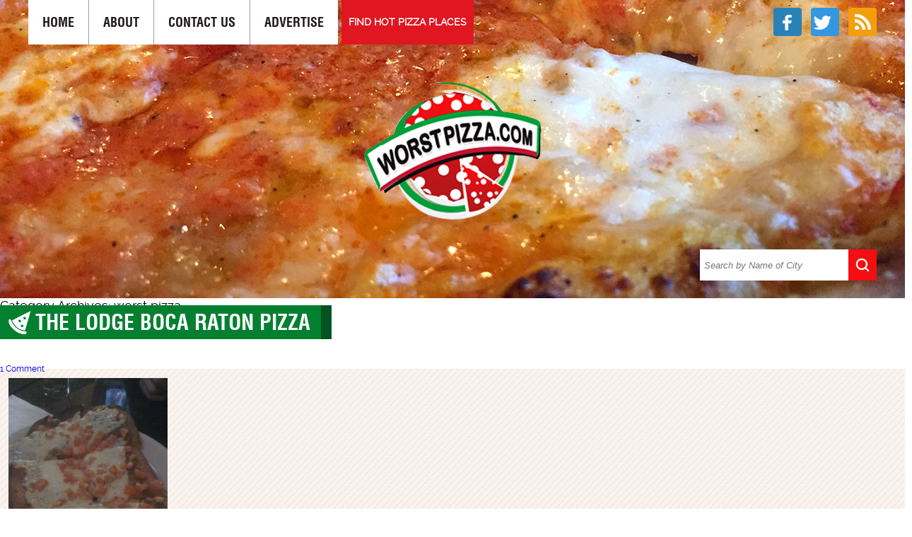

--- FILE ---
content_type: text/html; charset=UTF-8
request_url: http://www.worstpizza.com/category/worst-pizza/
body_size: 73461
content:
<!DOCTYPE html>
<html xmlns="http://www.w3.org/1999/xhtml" lang="en-US">
    <head>
        <meta name="format-detection" content="telephone=no">
            
            <meta name="viewport" content="width=device-width, initial-scale=1.0, maximum-scale=1.0, user-scalable=0" />
            <link rel="stylesheet" href="http://www.worstpizza.com/wp-content/themes/worstpizzanewV6/css/screen.css" />
            <link rel="stylesheet" href="http://www.worstpizza.com/wp-content/themes/worstpizzanewV6/css/responsive.css" />
            <script src="http://www.worstpizza.com/wp-content/themes/worstpizzanewV6/js/modernizr-2.5.3.js"></script>
            <script src="http://www.worstpizza.com/wp-content/themes/worstpizzanewV6/js/jquery-1.9.1.js"></script>
            <script src="http://www.worstpizza.com/wp-content/themes/worstpizzanewV6/js/jquery-migrate-1.2.1.js"></script>
            <script src="http://www.worstpizza.com/wp-content/themes/worstpizzanewV6/js/respond.min.js"></script>
            <script src="http://www.worstpizza.com/wp-content/themes/worstpizzanewV6/js/script.js"></script>
            <link rel="stylesheet" href="http://www.worstpizza.com/wp-content/themes/worstpizzanewV6/style.css" />

		<!-- All in One SEO 4.3.9 - aioseo.com -->
		<title>worst pizza | Best Pizza Reviews</title>
		<meta name="robots" content="max-image-preview:large" />
		<link rel="canonical" href="http://www.worstpizza.com/category/worst-pizza/" />
		<link rel="next" href="http://www.worstpizza.com/category/worst-pizza/page/2/" />
		<meta name="generator" content="All in One SEO (AIOSEO) 4.3.9" />
		<script type="application/ld+json" class="aioseo-schema">
			{"@context":"https:\/\/schema.org","@graph":[{"@type":"BreadcrumbList","@id":"http:\/\/www.worstpizza.com\/category\/worst-pizza\/#breadcrumblist","itemListElement":[{"@type":"ListItem","@id":"http:\/\/www.worstpizza.com\/#listItem","position":1,"item":{"@type":"WebPage","@id":"http:\/\/www.worstpizza.com\/","name":"Home","description":"Expert Pizza Reviews Find The Best Pizza in Your Area","url":"http:\/\/www.worstpizza.com\/"},"nextItem":"http:\/\/www.worstpizza.com\/category\/worst-pizza\/#listItem"},{"@type":"ListItem","@id":"http:\/\/www.worstpizza.com\/category\/worst-pizza\/#listItem","position":2,"item":{"@type":"WebPage","@id":"http:\/\/www.worstpizza.com\/category\/worst-pizza\/","name":"worst pizza","url":"http:\/\/www.worstpizza.com\/category\/worst-pizza\/"},"previousItem":"http:\/\/www.worstpizza.com\/#listItem"}]},{"@type":"CollectionPage","@id":"http:\/\/www.worstpizza.com\/category\/worst-pizza\/#collectionpage","url":"http:\/\/www.worstpizza.com\/category\/worst-pizza\/","name":"worst pizza | Best Pizza Reviews","inLanguage":"en-US","isPartOf":{"@id":"http:\/\/www.worstpizza.com\/#website"},"breadcrumb":{"@id":"http:\/\/www.worstpizza.com\/category\/worst-pizza\/#breadcrumblist"}},{"@type":"Organization","@id":"http:\/\/www.worstpizza.com\/#organization","name":"Best Pizza Reviews","url":"http:\/\/www.worstpizza.com\/"},{"@type":"WebSite","@id":"http:\/\/www.worstpizza.com\/#website","url":"http:\/\/www.worstpizza.com\/","name":"Best Pizza Reviews","description":"Expert Pizza Reviews Find The Best Pizza in Your Area","inLanguage":"en-US","publisher":{"@id":"http:\/\/www.worstpizza.com\/#organization"}}]}
		</script>
		<!-- All in One SEO -->

<script type="application/ld+json"> 
	{
	  "@context": "http://www.schema.org",
	  "@type": "Organization",
	  "url": "http://www.worstpizza.com/","contactPoint": { "@type": "ContactPoint", "contactType": "Customer service" }
	}
	 </script><link rel="alternate" type="application/rss+xml" title="Best Pizza Reviews &raquo; worst pizza Category Feed" href="http://www.worstpizza.com/category/worst-pizza/feed/" />
<script type="text/javascript">
window._wpemojiSettings = {"baseUrl":"https:\/\/s.w.org\/images\/core\/emoji\/14.0.0\/72x72\/","ext":".png","svgUrl":"https:\/\/s.w.org\/images\/core\/emoji\/14.0.0\/svg\/","svgExt":".svg","source":{"concatemoji":"http:\/\/www.worstpizza.com\/wp-includes\/js\/wp-emoji-release.min.js?ver=6.2.8"}};
/*! This file is auto-generated */
!function(e,a,t){var n,r,o,i=a.createElement("canvas"),p=i.getContext&&i.getContext("2d");function s(e,t){p.clearRect(0,0,i.width,i.height),p.fillText(e,0,0);e=i.toDataURL();return p.clearRect(0,0,i.width,i.height),p.fillText(t,0,0),e===i.toDataURL()}function c(e){var t=a.createElement("script");t.src=e,t.defer=t.type="text/javascript",a.getElementsByTagName("head")[0].appendChild(t)}for(o=Array("flag","emoji"),t.supports={everything:!0,everythingExceptFlag:!0},r=0;r<o.length;r++)t.supports[o[r]]=function(e){if(p&&p.fillText)switch(p.textBaseline="top",p.font="600 32px Arial",e){case"flag":return s("\ud83c\udff3\ufe0f\u200d\u26a7\ufe0f","\ud83c\udff3\ufe0f\u200b\u26a7\ufe0f")?!1:!s("\ud83c\uddfa\ud83c\uddf3","\ud83c\uddfa\u200b\ud83c\uddf3")&&!s("\ud83c\udff4\udb40\udc67\udb40\udc62\udb40\udc65\udb40\udc6e\udb40\udc67\udb40\udc7f","\ud83c\udff4\u200b\udb40\udc67\u200b\udb40\udc62\u200b\udb40\udc65\u200b\udb40\udc6e\u200b\udb40\udc67\u200b\udb40\udc7f");case"emoji":return!s("\ud83e\udef1\ud83c\udffb\u200d\ud83e\udef2\ud83c\udfff","\ud83e\udef1\ud83c\udffb\u200b\ud83e\udef2\ud83c\udfff")}return!1}(o[r]),t.supports.everything=t.supports.everything&&t.supports[o[r]],"flag"!==o[r]&&(t.supports.everythingExceptFlag=t.supports.everythingExceptFlag&&t.supports[o[r]]);t.supports.everythingExceptFlag=t.supports.everythingExceptFlag&&!t.supports.flag,t.DOMReady=!1,t.readyCallback=function(){t.DOMReady=!0},t.supports.everything||(n=function(){t.readyCallback()},a.addEventListener?(a.addEventListener("DOMContentLoaded",n,!1),e.addEventListener("load",n,!1)):(e.attachEvent("onload",n),a.attachEvent("onreadystatechange",function(){"complete"===a.readyState&&t.readyCallback()})),(e=t.source||{}).concatemoji?c(e.concatemoji):e.wpemoji&&e.twemoji&&(c(e.twemoji),c(e.wpemoji)))}(window,document,window._wpemojiSettings);
</script>
<style type="text/css">
img.wp-smiley,
img.emoji {
	display: inline !important;
	border: none !important;
	box-shadow: none !important;
	height: 1em !important;
	width: 1em !important;
	margin: 0 0.07em !important;
	vertical-align: -0.1em !important;
	background: none !important;
	padding: 0 !important;
}
</style>
	<link rel='stylesheet' id='wp-block-library-css' href='http://www.worstpizza.com/wp-includes/css/dist/block-library/style.min.css?ver=6.2.8' type='text/css' media='all' />
<link rel='stylesheet' id='classic-theme-styles-css' href='http://www.worstpizza.com/wp-includes/css/classic-themes.min.css?ver=6.2.8' type='text/css' media='all' />
<style id='global-styles-inline-css' type='text/css'>
body{--wp--preset--color--black: #000000;--wp--preset--color--cyan-bluish-gray: #abb8c3;--wp--preset--color--white: #ffffff;--wp--preset--color--pale-pink: #f78da7;--wp--preset--color--vivid-red: #cf2e2e;--wp--preset--color--luminous-vivid-orange: #ff6900;--wp--preset--color--luminous-vivid-amber: #fcb900;--wp--preset--color--light-green-cyan: #7bdcb5;--wp--preset--color--vivid-green-cyan: #00d084;--wp--preset--color--pale-cyan-blue: #8ed1fc;--wp--preset--color--vivid-cyan-blue: #0693e3;--wp--preset--color--vivid-purple: #9b51e0;--wp--preset--gradient--vivid-cyan-blue-to-vivid-purple: linear-gradient(135deg,rgba(6,147,227,1) 0%,rgb(155,81,224) 100%);--wp--preset--gradient--light-green-cyan-to-vivid-green-cyan: linear-gradient(135deg,rgb(122,220,180) 0%,rgb(0,208,130) 100%);--wp--preset--gradient--luminous-vivid-amber-to-luminous-vivid-orange: linear-gradient(135deg,rgba(252,185,0,1) 0%,rgba(255,105,0,1) 100%);--wp--preset--gradient--luminous-vivid-orange-to-vivid-red: linear-gradient(135deg,rgba(255,105,0,1) 0%,rgb(207,46,46) 100%);--wp--preset--gradient--very-light-gray-to-cyan-bluish-gray: linear-gradient(135deg,rgb(238,238,238) 0%,rgb(169,184,195) 100%);--wp--preset--gradient--cool-to-warm-spectrum: linear-gradient(135deg,rgb(74,234,220) 0%,rgb(151,120,209) 20%,rgb(207,42,186) 40%,rgb(238,44,130) 60%,rgb(251,105,98) 80%,rgb(254,248,76) 100%);--wp--preset--gradient--blush-light-purple: linear-gradient(135deg,rgb(255,206,236) 0%,rgb(152,150,240) 100%);--wp--preset--gradient--blush-bordeaux: linear-gradient(135deg,rgb(254,205,165) 0%,rgb(254,45,45) 50%,rgb(107,0,62) 100%);--wp--preset--gradient--luminous-dusk: linear-gradient(135deg,rgb(255,203,112) 0%,rgb(199,81,192) 50%,rgb(65,88,208) 100%);--wp--preset--gradient--pale-ocean: linear-gradient(135deg,rgb(255,245,203) 0%,rgb(182,227,212) 50%,rgb(51,167,181) 100%);--wp--preset--gradient--electric-grass: linear-gradient(135deg,rgb(202,248,128) 0%,rgb(113,206,126) 100%);--wp--preset--gradient--midnight: linear-gradient(135deg,rgb(2,3,129) 0%,rgb(40,116,252) 100%);--wp--preset--duotone--dark-grayscale: url('#wp-duotone-dark-grayscale');--wp--preset--duotone--grayscale: url('#wp-duotone-grayscale');--wp--preset--duotone--purple-yellow: url('#wp-duotone-purple-yellow');--wp--preset--duotone--blue-red: url('#wp-duotone-blue-red');--wp--preset--duotone--midnight: url('#wp-duotone-midnight');--wp--preset--duotone--magenta-yellow: url('#wp-duotone-magenta-yellow');--wp--preset--duotone--purple-green: url('#wp-duotone-purple-green');--wp--preset--duotone--blue-orange: url('#wp-duotone-blue-orange');--wp--preset--font-size--small: 13px;--wp--preset--font-size--medium: 20px;--wp--preset--font-size--large: 36px;--wp--preset--font-size--x-large: 42px;--wp--preset--spacing--20: 0.44rem;--wp--preset--spacing--30: 0.67rem;--wp--preset--spacing--40: 1rem;--wp--preset--spacing--50: 1.5rem;--wp--preset--spacing--60: 2.25rem;--wp--preset--spacing--70: 3.38rem;--wp--preset--spacing--80: 5.06rem;--wp--preset--shadow--natural: 6px 6px 9px rgba(0, 0, 0, 0.2);--wp--preset--shadow--deep: 12px 12px 50px rgba(0, 0, 0, 0.4);--wp--preset--shadow--sharp: 6px 6px 0px rgba(0, 0, 0, 0.2);--wp--preset--shadow--outlined: 6px 6px 0px -3px rgba(255, 255, 255, 1), 6px 6px rgba(0, 0, 0, 1);--wp--preset--shadow--crisp: 6px 6px 0px rgba(0, 0, 0, 1);}:where(.is-layout-flex){gap: 0.5em;}body .is-layout-flow > .alignleft{float: left;margin-inline-start: 0;margin-inline-end: 2em;}body .is-layout-flow > .alignright{float: right;margin-inline-start: 2em;margin-inline-end: 0;}body .is-layout-flow > .aligncenter{margin-left: auto !important;margin-right: auto !important;}body .is-layout-constrained > .alignleft{float: left;margin-inline-start: 0;margin-inline-end: 2em;}body .is-layout-constrained > .alignright{float: right;margin-inline-start: 2em;margin-inline-end: 0;}body .is-layout-constrained > .aligncenter{margin-left: auto !important;margin-right: auto !important;}body .is-layout-constrained > :where(:not(.alignleft):not(.alignright):not(.alignfull)){max-width: var(--wp--style--global--content-size);margin-left: auto !important;margin-right: auto !important;}body .is-layout-constrained > .alignwide{max-width: var(--wp--style--global--wide-size);}body .is-layout-flex{display: flex;}body .is-layout-flex{flex-wrap: wrap;align-items: center;}body .is-layout-flex > *{margin: 0;}:where(.wp-block-columns.is-layout-flex){gap: 2em;}.has-black-color{color: var(--wp--preset--color--black) !important;}.has-cyan-bluish-gray-color{color: var(--wp--preset--color--cyan-bluish-gray) !important;}.has-white-color{color: var(--wp--preset--color--white) !important;}.has-pale-pink-color{color: var(--wp--preset--color--pale-pink) !important;}.has-vivid-red-color{color: var(--wp--preset--color--vivid-red) !important;}.has-luminous-vivid-orange-color{color: var(--wp--preset--color--luminous-vivid-orange) !important;}.has-luminous-vivid-amber-color{color: var(--wp--preset--color--luminous-vivid-amber) !important;}.has-light-green-cyan-color{color: var(--wp--preset--color--light-green-cyan) !important;}.has-vivid-green-cyan-color{color: var(--wp--preset--color--vivid-green-cyan) !important;}.has-pale-cyan-blue-color{color: var(--wp--preset--color--pale-cyan-blue) !important;}.has-vivid-cyan-blue-color{color: var(--wp--preset--color--vivid-cyan-blue) !important;}.has-vivid-purple-color{color: var(--wp--preset--color--vivid-purple) !important;}.has-black-background-color{background-color: var(--wp--preset--color--black) !important;}.has-cyan-bluish-gray-background-color{background-color: var(--wp--preset--color--cyan-bluish-gray) !important;}.has-white-background-color{background-color: var(--wp--preset--color--white) !important;}.has-pale-pink-background-color{background-color: var(--wp--preset--color--pale-pink) !important;}.has-vivid-red-background-color{background-color: var(--wp--preset--color--vivid-red) !important;}.has-luminous-vivid-orange-background-color{background-color: var(--wp--preset--color--luminous-vivid-orange) !important;}.has-luminous-vivid-amber-background-color{background-color: var(--wp--preset--color--luminous-vivid-amber) !important;}.has-light-green-cyan-background-color{background-color: var(--wp--preset--color--light-green-cyan) !important;}.has-vivid-green-cyan-background-color{background-color: var(--wp--preset--color--vivid-green-cyan) !important;}.has-pale-cyan-blue-background-color{background-color: var(--wp--preset--color--pale-cyan-blue) !important;}.has-vivid-cyan-blue-background-color{background-color: var(--wp--preset--color--vivid-cyan-blue) !important;}.has-vivid-purple-background-color{background-color: var(--wp--preset--color--vivid-purple) !important;}.has-black-border-color{border-color: var(--wp--preset--color--black) !important;}.has-cyan-bluish-gray-border-color{border-color: var(--wp--preset--color--cyan-bluish-gray) !important;}.has-white-border-color{border-color: var(--wp--preset--color--white) !important;}.has-pale-pink-border-color{border-color: var(--wp--preset--color--pale-pink) !important;}.has-vivid-red-border-color{border-color: var(--wp--preset--color--vivid-red) !important;}.has-luminous-vivid-orange-border-color{border-color: var(--wp--preset--color--luminous-vivid-orange) !important;}.has-luminous-vivid-amber-border-color{border-color: var(--wp--preset--color--luminous-vivid-amber) !important;}.has-light-green-cyan-border-color{border-color: var(--wp--preset--color--light-green-cyan) !important;}.has-vivid-green-cyan-border-color{border-color: var(--wp--preset--color--vivid-green-cyan) !important;}.has-pale-cyan-blue-border-color{border-color: var(--wp--preset--color--pale-cyan-blue) !important;}.has-vivid-cyan-blue-border-color{border-color: var(--wp--preset--color--vivid-cyan-blue) !important;}.has-vivid-purple-border-color{border-color: var(--wp--preset--color--vivid-purple) !important;}.has-vivid-cyan-blue-to-vivid-purple-gradient-background{background: var(--wp--preset--gradient--vivid-cyan-blue-to-vivid-purple) !important;}.has-light-green-cyan-to-vivid-green-cyan-gradient-background{background: var(--wp--preset--gradient--light-green-cyan-to-vivid-green-cyan) !important;}.has-luminous-vivid-amber-to-luminous-vivid-orange-gradient-background{background: var(--wp--preset--gradient--luminous-vivid-amber-to-luminous-vivid-orange) !important;}.has-luminous-vivid-orange-to-vivid-red-gradient-background{background: var(--wp--preset--gradient--luminous-vivid-orange-to-vivid-red) !important;}.has-very-light-gray-to-cyan-bluish-gray-gradient-background{background: var(--wp--preset--gradient--very-light-gray-to-cyan-bluish-gray) !important;}.has-cool-to-warm-spectrum-gradient-background{background: var(--wp--preset--gradient--cool-to-warm-spectrum) !important;}.has-blush-light-purple-gradient-background{background: var(--wp--preset--gradient--blush-light-purple) !important;}.has-blush-bordeaux-gradient-background{background: var(--wp--preset--gradient--blush-bordeaux) !important;}.has-luminous-dusk-gradient-background{background: var(--wp--preset--gradient--luminous-dusk) !important;}.has-pale-ocean-gradient-background{background: var(--wp--preset--gradient--pale-ocean) !important;}.has-electric-grass-gradient-background{background: var(--wp--preset--gradient--electric-grass) !important;}.has-midnight-gradient-background{background: var(--wp--preset--gradient--midnight) !important;}.has-small-font-size{font-size: var(--wp--preset--font-size--small) !important;}.has-medium-font-size{font-size: var(--wp--preset--font-size--medium) !important;}.has-large-font-size{font-size: var(--wp--preset--font-size--large) !important;}.has-x-large-font-size{font-size: var(--wp--preset--font-size--x-large) !important;}
.wp-block-navigation a:where(:not(.wp-element-button)){color: inherit;}
:where(.wp-block-columns.is-layout-flex){gap: 2em;}
.wp-block-pullquote{font-size: 1.5em;line-height: 1.6;}
</style>
<link rel='stylesheet' id='contact-form-7-css' href='http://www.worstpizza.com/wp-content/plugins/contact-form-7/includes/css/styles.css?ver=5.7.7' type='text/css' media='all' />
<link rel='stylesheet' id='cookie-law-info-css' href='http://www.worstpizza.com/wp-content/plugins/cookie-law-info/legacy/public/css/cookie-law-info-public.css?ver=3.0.9' type='text/css' media='all' />
<link rel='stylesheet' id='cookie-law-info-gdpr-css' href='http://www.worstpizza.com/wp-content/plugins/cookie-law-info/legacy/public/css/cookie-law-info-gdpr.css?ver=3.0.9' type='text/css' media='all' />
<link rel='stylesheet' id='addthis_all_pages-css' href='http://www.worstpizza.com/wp-content/plugins/addthis/frontend/build/addthis_wordpress_public.min.css?ver=6.2.8' type='text/css' media='all' />
<script type='text/javascript' src='http://www.worstpizza.com/wp-includes/js/jquery/jquery.min.js?ver=3.6.4' id='jquery-core-js'></script>
<script type='text/javascript' src='http://www.worstpizza.com/wp-includes/js/jquery/jquery-migrate.min.js?ver=3.4.0' id='jquery-migrate-js'></script>
<script type='text/javascript' id='cookie-law-info-js-extra'>
/* <![CDATA[ */
var Cli_Data = {"nn_cookie_ids":[],"cookielist":[],"non_necessary_cookies":[],"ccpaEnabled":"","ccpaRegionBased":"","ccpaBarEnabled":"","strictlyEnabled":["necessary","obligatoire"],"ccpaType":"gdpr","js_blocking":"","custom_integration":"","triggerDomRefresh":"","secure_cookies":""};
var cli_cookiebar_settings = {"animate_speed_hide":"500","animate_speed_show":"500","background":"#fff","border":"#444","border_on":"","button_1_button_colour":"#000","button_1_button_hover":"#000000","button_1_link_colour":"#fff","button_1_as_button":"1","button_1_new_win":"","button_2_button_colour":"#333","button_2_button_hover":"#292929","button_2_link_colour":"#444","button_2_as_button":"","button_2_hidebar":"","button_3_button_colour":"#000","button_3_button_hover":"#000000","button_3_link_colour":"#fff","button_3_as_button":"1","button_3_new_win":"","button_4_button_colour":"#000","button_4_button_hover":"#000000","button_4_link_colour":"#fff","button_4_as_button":"1","button_7_button_colour":"#61a229","button_7_button_hover":"#4e8221","button_7_link_colour":"#fff","button_7_as_button":"1","button_7_new_win":"","font_family":"inherit","header_fix":"","notify_animate_hide":"1","notify_animate_show":"","notify_div_id":"#cookie-law-info-bar","notify_position_horizontal":"right","notify_position_vertical":"bottom","scroll_close":"","scroll_close_reload":"","accept_close_reload":"","reject_close_reload":"","showagain_tab":"1","showagain_background":"#fff","showagain_border":"#000","showagain_div_id":"#cookie-law-info-again","showagain_x_position":"100px","text":"#000","show_once_yn":"","show_once":"10000","logging_on":"","as_popup":"","popup_overlay":"1","bar_heading_text":"","cookie_bar_as":"banner","popup_showagain_position":"bottom-right","widget_position":"left"};
var log_object = {"ajax_url":"http:\/\/www.worstpizza.com\/wp-admin\/admin-ajax.php"};
/* ]]> */
</script>
<script type='text/javascript' src='http://www.worstpizza.com/wp-content/plugins/cookie-law-info/legacy/public/js/cookie-law-info-public.js?ver=3.0.9' id='cookie-law-info-js'></script>
<link rel="https://api.w.org/" href="http://www.worstpizza.com/wp-json/" /><link rel="alternate" type="application/json" href="http://www.worstpizza.com/wp-json/wp/v2/categories/79" /><link rel="EditURI" type="application/rsd+xml" title="RSD" href="http://www.worstpizza.com/xmlrpc.php?rsd" />
<link rel="wlwmanifest" type="application/wlwmanifest+xml" href="http://www.worstpizza.com/wp-includes/wlwmanifest.xml" />
<meta name="generator" content="WordPress 6.2.8" />
<script type="text/javascript">
(function(url){
	if(/(?:Chrome\/26\.0\.1410\.63 Safari\/537\.31|WordfenceTestMonBot)/.test(navigator.userAgent)){ return; }
	var addEvent = function(evt, handler) {
		if (window.addEventListener) {
			document.addEventListener(evt, handler, false);
		} else if (window.attachEvent) {
			document.attachEvent('on' + evt, handler);
		}
	};
	var removeEvent = function(evt, handler) {
		if (window.removeEventListener) {
			document.removeEventListener(evt, handler, false);
		} else if (window.detachEvent) {
			document.detachEvent('on' + evt, handler);
		}
	};
	var evts = 'contextmenu dblclick drag dragend dragenter dragleave dragover dragstart drop keydown keypress keyup mousedown mousemove mouseout mouseover mouseup mousewheel scroll'.split(' ');
	var logHuman = function() {
		if (window.wfLogHumanRan) { return; }
		window.wfLogHumanRan = true;
		var wfscr = document.createElement('script');
		wfscr.type = 'text/javascript';
		wfscr.async = true;
		wfscr.src = url + '&r=' + Math.random();
		(document.getElementsByTagName('head')[0]||document.getElementsByTagName('body')[0]).appendChild(wfscr);
		for (var i = 0; i < evts.length; i++) {
			removeEvent(evts[i], logHuman);
		}
	};
	for (var i = 0; i < evts.length; i++) {
		addEvent(evts[i], logHuman);
	}
})('//www.worstpizza.com/?wordfence_lh=1&hid=8E0D9E6CD529078396DF7CB9A6FF169C');
</script><script data-cfasync="false" type="text/javascript">if (window.addthis_product === undefined) { window.addthis_product = "wpp"; } if (window.wp_product_version === undefined) { window.wp_product_version = "wpp-6.2.7"; } if (window.addthis_share === undefined) { window.addthis_share = {}; } if (window.addthis_config === undefined) { window.addthis_config = {"data_track_clickback":true,"ignore_server_config":true,"ui_atversion":300}; } if (window.addthis_layers === undefined) { window.addthis_layers = {}; } if (window.addthis_layers_tools === undefined) { window.addthis_layers_tools = []; } else {  } if (window.addthis_plugin_info === undefined) { window.addthis_plugin_info = {"info_status":"enabled","cms_name":"WordPress","plugin_name":"Share Buttons by AddThis","plugin_version":"6.2.7","plugin_mode":"WordPress","anonymous_profile_id":"wp-69ea9fe5797843ad1a5b146e2d324a4b","page_info":{"template":"categories","post_type":""},"sharing_enabled_on_post_via_metabox":false}; } 
                    (function() {
                      var first_load_interval_id = setInterval(function () {
                        if (typeof window.addthis !== 'undefined') {
                          window.clearInterval(first_load_interval_id);
                          if (typeof window.addthis_layers !== 'undefined' && Object.getOwnPropertyNames(window.addthis_layers).length > 0) {
                            window.addthis.layers(window.addthis_layers);
                          }
                          if (Array.isArray(window.addthis_layers_tools)) {
                            for (i = 0; i < window.addthis_layers_tools.length; i++) {
                              window.addthis.layers(window.addthis_layers_tools[i]);
                            }
                          }
                        }
                     },1000)
                    }());
                </script> <script data-cfasync="false" type="text/javascript" src="https://s7.addthis.com/js/300/addthis_widget.js#pubid=wp-69ea9fe5797843ad1a5b146e2d324a4b" async="async"></script><link rel="icon" href="http://www.worstpizza.com/wp-content/uploads/2021/10/favicon-150x150.png" sizes="32x32" />
<link rel="icon" href="http://www.worstpizza.com/wp-content/uploads/2021/10/favicon.png" sizes="192x192" />
<link rel="apple-touch-icon" href="http://www.worstpizza.com/wp-content/uploads/2021/10/favicon.png" />
<meta name="msapplication-TileImage" content="http://www.worstpizza.com/wp-content/uploads/2021/10/favicon.png" />
            <link rel="stylesheet" href="http://www.worstpizza.com/wp-content/themes/worstpizzanewV6/css/responsive.css" />
            <link rel="stylesheet" href="http://www.worstpizza.com/wp-content/themes/worstpizzanewV6/css/main.css" />
            
          <script>
  (function(i,s,o,g,r,a,m){i['GoogleAnalyticsObject']=r;i[r]=i[r]||function(){
  (i[r].q=i[r].q||[]).push(arguments)},i[r].l=1*new Date();a=s.createElement(o),
  m=s.getElementsByTagName(o)[0];a.async=1;a.src=g;m.parentNode.insertBefore(a,m)
  })(window,document,'script','https://www.google-analytics.com/analytics.js','ga');
 
  ga('create', 'UA-4935343-1', 'auto');
  ga('send', 'pageview');
 
</script>
    </head>
    <body>
        <div class="header-container" style="background:url(http://www.worstpizza.com/wp-content/themes/worstpizzanewV6/images/header-bg.jpg) no-repeat center;">
            <header id="header" class="container">
                <h1 class="logo">
                    <a href="http://www.worstpizza.com/"><img src="http://www.worstpizza.com/wp-content/themes/worstpizzanewV6/images/bannerlogo.png" alt="" /> </a>
                </h1>
                <div class="headersubscriber">
                <nav id="nav" class="topNav">
                    <ul>
                        <li><a href="http://www.worstpizza.com">Home</a></li><li><a href="http://www.worstpizza.com/about/">About</a></li><li><a href="http://www.worstpizza.com/contact-us/">Contact Us</a></li><li><a href="http://www.worstpizza.com/advertise/">Advertise</a></li>                    </ul>
                </nav>
                <div class="topsearchbar">
                <a href="javascript:void(0)" class="headersubcribe">FIND HOT PIZZA PLACES</a>
                <div class="headersubscribeform" style="display:none;">
                    <form action="http://www.feedburner.com/fb/a/emailverify" method="post" target="popupwindow" onsubmit="window.open('http://www.feedburner.com/fb/a/emailverifySubmit?feedId=2865553', 'popupwindow', 'scrollbars=yes,width=550,height=520');return true"> 
                        <input type="text" name="email" placeholder="Email Address"> 
                        <input type="hidden" value="http://feeds.feedburner.com/~e?ffid=2865553" name="url">
                        <input type="hidden" value="worstpizza.com - Best Pizza Reviews From The Experts" name="title">
                        <input type="hidden" name="loc" value="en_US"> 
                        <input type="submit" value="Subscribe" class="subscribe-btn">
                    </form>
                </div>
                </div>
                </div>
                <div class="social-block-search">
                    <a href="https://www.facebook.com/theworstpizza" target="_blank" class="icon-facebook"></a>
                    <a href="https://twitter.com/worstpizza" target="_blank" class="icon-twitter"></a>
                    <a href="http://www.worstpizza.com/feed/" target="_blank" class="icon-rss"></a>
                  
                </div>
                
                    <div class="suggestSec innerSearch">
                    <div class="bannerLogo"><a href="http://www.worstpizza.com/"><img src="http://www.worstpizza.com/wp-content/themes/worstpizzanewV6/images/bannerlogo.png"></a></div>
                        <div class="search-col">
                          <form action="http://www.worstpizza.com/" method="get"> 
                                <input type="text" placeholder="Search by Name of City"  id="s" name="s"> 
                                    <input type="submit" class="search-btn">
                          </form> 


                        </div>
                    </div>
                </header>
        </div>
        
        

	<section id="primary" class="content-area">
		<div id="content" class="site-content" role="main">

			
			<header class="archive-header">
				<h1 class="archive-title">Category Archives: worst pizza</h1>

							</header><!-- .archive-header -->

			
<article id="post-4546" class="post-4546 post type-post status-publish format-standard hentry category-boca-raton-pizza category-worst-pizza tag-bad-pizza-in-boca-raton tag-new-bar-in-boca-raton tag-the-lodge-boca-raton">
	
				<div class="entry-meta">
			<span class="cat-links"><a href="http://www.worstpizza.com/category/pizza/boca-raton-pizza/" rel="category tag">Boca Raton</a>, <a href="http://www.worstpizza.com/category/worst-pizza/" rel="category tag">worst pizza</a></span>
		</div>
		<h1 class="pizza-heading2"><span class="titlelink">The Lodge Boca Raton Pizza</span></h1>
		<div class="entry-meta">
						<span class="comments-link"><a href="http://www.worstpizza.com/the-lodge-boca-raton-pizza/#comments"><span class="dsq-postid" data-dsqidentifier="4546 http://www.worstpizza.com/?p=4546">1 Comment</span></a></span>
					</div><!-- .entry-meta -->

		<div class="desc">
		<div class="at-above-post-cat-page addthis_tool" data-url="http://www.worstpizza.com/the-lodge-boca-raton-pizza/"></div><div id="_mcePaste"><a href="http://www.worstpizza.com/wp-content/uploads/2010/01/IMG_3261.jpg"><img decoding="async" class="alignleft size-medium wp-image-4547" title="the_lodge.jpg" src="http://www.worstpizza.com/wp-content/uploads/2010/01/IMG_3261-225x300.jpg" alt="" width="225" height="300" srcset="http://www.worstpizza.com/wp-content/uploads/2010/01/IMG_3261-225x300.jpg 225w, http://www.worstpizza.com/wp-content/uploads/2010/01/IMG_3261-768x1024.jpg 768w, http://www.worstpizza.com/wp-content/uploads/2010/01/IMG_3261.jpg 1200w" sizes="(max-width: 225px) 100vw, 225px" /></a>The Lodge in Boca Raton, a place known for their craft beer selection, also boasts two varieties of pizza on the menu: cheese and BBQ chicken, but actually calling these creations pizza requires a stretch of the imagination.</div>
<div id="_mcePaste">A more fitting name would have been cheese bread. Or bad cheese bread. Or &#8220;don&#8217;t order this.&#8221; What they referred to as pizza was a rectangular piece of hard bread covered in cheese and sad looking diced tomatoes. The bread itself had the consistency of a stress ball &#8211; maybe a better use for it than consumption.</div>
<div> <a href="http://www.worstpizza.com/the-lodge-boca-raton-pizza/#more-4546" class="more-link"><span aria-label="Continue reading The Lodge Boca Raton Pizza">(more&hellip;)</span></a></div>
<!-- AddThis Advanced Settings above via filter on the_content --><!-- AddThis Advanced Settings below via filter on the_content --><!-- AddThis Advanced Settings generic via filter on the_content --><!-- AddThis Share Buttons above via filter on the_content --><!-- AddThis Share Buttons below via filter on the_content --><div class="at-below-post-cat-page addthis_tool" data-url="http://www.worstpizza.com/the-lodge-boca-raton-pizza/"></div><!-- AddThis Share Buttons generic via filter on the_content --><p></p>           
	</div><!-- .entry-content -->
	
	<footer class="entry-meta"><span class="tag-links"><a href="http://www.worstpizza.com/tag/bad-pizza-in-boca-raton/" rel="tag">bad pizza in boca raton</a><a href="http://www.worstpizza.com/tag/new-bar-in-boca-raton/" rel="tag">new bar in boca raton</a><a href="http://www.worstpizza.com/tag/the-lodge-boca-raton/" rel="tag">the lodge boca raton</a></span></footer></article><!-- #post-## -->

<article id="post-3434" class="post-3434 post type-post status-publish format-standard hentry category-long-island-pizza category-worst-pizza tag-centereach-long-island tag-centereach-pizza tag-little-nickys-pizza tag-worst-pizza-long-island">
	
				<div class="entry-meta">
			<span class="cat-links"><a href="http://www.worstpizza.com/category/pizza/long-island-pizza/" rel="category tag">Long Island</a>, <a href="http://www.worstpizza.com/category/worst-pizza/" rel="category tag">worst pizza</a></span>
		</div>
		<h1 class="pizza-heading2"><span class="titlelink">Little Nicky&#8217;s Pizza Centereach Long Island</span></h1>
		<div class="entry-meta">
						<span class="comments-link"><a href="http://www.worstpizza.com/little-nickys-pizza-centereach-long-island/#comments"><span class="dsq-postid" data-dsqidentifier="3434 http://www.worstpizza.com/?p=3434">16 Comments</span></a></span>
					</div><!-- .entry-meta -->

		<div class="desc">
		<div class="at-above-post-cat-page addthis_tool" data-url="http://www.worstpizza.com/little-nickys-pizza-centereach-long-island/"></div><p><img decoding="async" loading="lazy" class="alignleft size-medium wp-image-3435" title="littlenickys.jpg" src="http://www.worstpizza.com/wp-content/uploads/2009/09/IMG_2634-225x300.jpg" alt="littlenickys.jpg" width="225" height="300" srcset="http://www.worstpizza.com/wp-content/uploads/2009/09/IMG_2634-225x300.jpg 225w, http://www.worstpizza.com/wp-content/uploads/2009/09/IMG_2634-768x1024.jpg 768w, http://www.worstpizza.com/wp-content/uploads/2009/09/IMG_2634.jpg 1200w" sizes="(max-width: 225px) 100vw, 225px" />What a way to end the day!  With bad pizza.  We passed by Little Nicky&#8217;s Pizza in Centereach, Long Island during my trip, and I asked if we could stop there since I never noticed it before.  What a mistake this was!</p>
<p>In my opinion the sauce was terrible, with an overbearing amount of spice, and was plenty acidic! The crust was doughy and undercooked. Crust wasn&#8217;t even crisp.  The staff came off as outright rude as far as I am concerned.  Since we are going to try and not discuss the places that fail to get under 4 slices during this new year, I will stop there.</p>
<p>Go there and try it for yourself and leave me a comment if you had a different experience. I am not going back here again.</p>
<p>Little Nicky&#8217;s Pizza gets 1 out of 8 slices.</p>
<!-- AddThis Advanced Settings above via filter on the_content --><!-- AddThis Advanced Settings below via filter on the_content --><!-- AddThis Advanced Settings generic via filter on the_content --><!-- AddThis Share Buttons above via filter on the_content --><!-- AddThis Share Buttons below via filter on the_content --><div class="at-below-post-cat-page addthis_tool" data-url="http://www.worstpizza.com/little-nickys-pizza-centereach-long-island/"></div><!-- AddThis Share Buttons generic via filter on the_content --><p></p>           
	</div><!-- .entry-content -->
	
	<footer class="entry-meta"><span class="tag-links"><a href="http://www.worstpizza.com/tag/centereach-long-island/" rel="tag">centereach long island</a><a href="http://www.worstpizza.com/tag/centereach-pizza/" rel="tag">centereach pizza</a><a href="http://www.worstpizza.com/tag/little-nickys-pizza/" rel="tag">little nicky's pizza</a><a href="http://www.worstpizza.com/tag/worst-pizza-long-island/" rel="tag">worst pizza long island</a></span></footer></article><!-- #post-## -->

<article id="post-3682" class="post-3682 post type-post status-publish format-standard hentry category-fl-pizza category-worst-pizza tag-cheese tag-deltona tag-florida tag-pepperoni tag-pizza-hut tag-safe-food-handling tag-smoking">
	
				<div class="entry-meta">
			<span class="cat-links"><a href="http://www.worstpizza.com/category/pizza/fl-pizza/" rel="category tag">Fl</a>, <a href="http://www.worstpizza.com/category/worst-pizza/" rel="category tag">worst pizza</a></span>
		</div>
		<h1 class="pizza-heading2"><span class="titlelink">Pizza Hut in Deltona, FL</span></h1>
		<div class="entry-meta">
						<span class="comments-link"><a href="http://www.worstpizza.com/pizza-hut-in-deltona-fl/#comments"><span class="dsq-postid" data-dsqidentifier="3682 http://www.worstpizza.com/?p=3682">3 Comments</span></a></span>
					</div><!-- .entry-meta -->

		<div class="desc">
		<div class="at-above-post-cat-page addthis_tool" data-url="http://www.worstpizza.com/pizza-hut-in-deltona-fl/"></div><p>It&#8217;s been a very long time since I&#8217;ve had a pizza from Pizza Hut. After my latest experience with the pizza chain&#8217;s Deltona, FL location, I was reminded why it&#8217;s been so long!</p>
<p><img decoding="async" loading="lazy" class="alignleft size-medium wp-image-3683" title="pizzahut.jpg" src="http://www.worstpizza.com/wp-content/uploads/2009/09/pizza-hut-8-20-09-300x225.jpg" alt="pizzahut.jpg" width="300" height="225" srcset="http://www.worstpizza.com/wp-content/uploads/2009/09/pizza-hut-8-20-09-300x225.jpg 300w, http://www.worstpizza.com/wp-content/uploads/2009/09/pizza-hut-8-20-09.jpg 800w" sizes="(max-width: 300px) 100vw, 300px" />When Pizza Hut delivers their overly greasy pizzas, shouldn&#8217;t safe food handling practices be extended to the time when the pizza is in the delivery driver&#8217;s car?</p>
<p> <a href="http://www.worstpizza.com/pizza-hut-in-deltona-fl/#more-3682" class="more-link"><span aria-label="Continue reading Pizza Hut in Deltona, FL">(more&hellip;)</span></a></p>
<!-- AddThis Advanced Settings above via filter on the_content --><!-- AddThis Advanced Settings below via filter on the_content --><!-- AddThis Advanced Settings generic via filter on the_content --><!-- AddThis Share Buttons above via filter on the_content --><!-- AddThis Share Buttons below via filter on the_content --><div class="at-below-post-cat-page addthis_tool" data-url="http://www.worstpizza.com/pizza-hut-in-deltona-fl/"></div><!-- AddThis Share Buttons generic via filter on the_content --><p></p>           
	</div><!-- .entry-content -->
	
	<footer class="entry-meta"><span class="tag-links"><a href="http://www.worstpizza.com/tag/cheese/" rel="tag">cheese</a><a href="http://www.worstpizza.com/tag/deltona/" rel="tag">deltona</a><a href="http://www.worstpizza.com/tag/florida/" rel="tag">florida</a><a href="http://www.worstpizza.com/tag/pepperoni/" rel="tag">pepperoni</a><a href="http://www.worstpizza.com/tag/pizza-hut/" rel="tag">pizza hut</a><a href="http://www.worstpizza.com/tag/safe-food-handling/" rel="tag">safe food handling</a><a href="http://www.worstpizza.com/tag/smoking/" rel="tag">smoking</a></span></footer></article><!-- #post-## -->

<article id="post-2300" class="post-2300 post type-post status-publish format-standard hentry category-fort-lauderdale-pizza-2 category-worst-pizza tag-big-city-tavern tag-big-time-restaurants tag-fort-lauderdale tag-las-olas-pizza tag-pizza">
	
				<div class="entry-meta">
			<span class="cat-links"><a href="http://www.worstpizza.com/category/pizza/fort-lauderdale-pizza-2/" rel="category tag">Fort Lauderdale</a>, <a href="http://www.worstpizza.com/category/worst-pizza/" rel="category tag">worst pizza</a></span>
		</div>
		<h1 class="pizza-heading2"><span class="titlelink">Big City Tavern Fort Lauderdale Pizza</span></h1>
		<div class="entry-meta">
						<span class="comments-link"><a href="http://www.worstpizza.com/big-city-tavern-fort-lauderdale-pizza/#comments"><span class="dsq-postid" data-dsqidentifier="2300 http://www.worstpizza.com/?p=2300">5 Comments</span></a></span>
					</div><!-- .entry-meta -->

		<div class="desc">
		<div class="at-above-post-cat-page addthis_tool" data-url="http://www.worstpizza.com/big-city-tavern-fort-lauderdale-pizza/"></div><p><img decoding="async" loading="lazy" class="alignleft size-medium wp-image-2298" title="bigcitytavern.jpg" src="http://www.worstpizza.com/wp-content/uploads/2009/05/img_0016-225x300.jpg" alt="bigcitytavern.jpg" width="225" height="300" srcset="http://www.worstpizza.com/wp-content/uploads/2009/05/img_0016-225x300.jpg 225w, http://www.worstpizza.com/wp-content/uploads/2009/05/img_0016-768x1024.jpg 768w, http://www.worstpizza.com/wp-content/uploads/2009/05/img_0016.jpg 1200w" sizes="(max-width: 225px) 100vw, 225px" />Had a lunch appointment with some friends from Miami so we chose Las Olas Blvd. in Fort Lauderdale as the meeting spot.  Ultimately my friends picked <a href="http://www.bigtimerestaurants.com/">Big City Tavern </a>for the lunch.  Big City Tavern is located on 609 E Las Olas Blvd Fort Lauderdale, FL 33301 (954) 727-0307.</p>
<p>I have <a href="http://www.worstpizza.com/2008/08/big-city-tavern-boca-raton/">previously reviewed</a> the pizza at Big City Tavern in Boca Raton, which was far superior to this location.  This pizza was almost hard to eat, with the chunky, spicy sauce.  I ended up wiping most of it off and ended up making the most disgusting mountain of it on my plate, which I am unsure if my friends thought was attractive or not.  The cheese wasn&#8217;t of great quality, and the dough almost seemed rubbery.  The pizza I ate at the location in Boca Raton was delicious compared to this location.  Even the presentation of the pizza at the Boca Raton Big City Tavern was tremendously better.  The Boca location also had the perfect cheese:sauce ratio, which the Las Olas location was severely off on.</p>
<p>I find it hard to understand how two locations owned by the same company can be so far off.  This is the problem when restaurants venture out and open up many locations, as might be evident with Renzo&#8217;s soon.  Just because one location is doing well, does not mean the others will.</p>
<p>Big City Tavern, you have truly disappointed me with this pizza that you served, and I can never see myself coming back to give it another try, at least at your Fort Lauderdale location.  I will give Big City Tavern 2 out of 8 slices.</p>
<!-- AddThis Advanced Settings above via filter on the_content --><!-- AddThis Advanced Settings below via filter on the_content --><!-- AddThis Advanced Settings generic via filter on the_content --><!-- AddThis Share Buttons above via filter on the_content --><!-- AddThis Share Buttons below via filter on the_content --><div class="at-below-post-cat-page addthis_tool" data-url="http://www.worstpizza.com/big-city-tavern-fort-lauderdale-pizza/"></div><!-- AddThis Share Buttons generic via filter on the_content --><p></p>           
	</div><!-- .entry-content -->
	
	<footer class="entry-meta"><span class="tag-links"><a href="http://www.worstpizza.com/tag/big-city-tavern/" rel="tag">big city tavern</a><a href="http://www.worstpizza.com/tag/big-time-restaurants/" rel="tag">big time restaurants</a><a href="http://www.worstpizza.com/tag/fort-lauderdale/" rel="tag">Fort Lauderdale</a><a href="http://www.worstpizza.com/tag/las-olas-pizza/" rel="tag">las olas pizza</a><a href="http://www.worstpizza.com/tag/pizza/" rel="tag">Pizza</a></span></footer></article><!-- #post-## -->

<article id="post-2261" class="post-2261 post type-post status-publish format-standard hentry category-orlando-fl category-worst-pizza tag-dans-midnight-pizza tag-dans-sandwich-shoppe tag-downtown-orlando tag-orlando tag-wall-street-plaza">
	
				<div class="entry-meta">
			<span class="cat-links"><a href="http://www.worstpizza.com/category/pizza/orlando-fl/" rel="category tag">Orlando Fl</a>, <a href="http://www.worstpizza.com/category/worst-pizza/" rel="category tag">worst pizza</a></span>
		</div>
		<h1 class="pizza-heading2"><span class="titlelink">Dan&#8217;s Midnight Pizza Orlando</span></h1>
		<div class="entry-meta">
						<span class="comments-link"><a href="http://www.worstpizza.com/dans-midnight-pizza-orlando/#comments"><span class="dsq-postid" data-dsqidentifier="2261 http://www.worstpizza.com/?p=2261">12 Comments</span></a></span>
					</div><!-- .entry-meta -->

		<div class="desc">
		<div class="at-above-post-cat-page addthis_tool" data-url="http://www.worstpizza.com/dans-midnight-pizza-orlando/"></div><p><img decoding="async" loading="lazy" class="alignleft size-medium wp-image-2259" title="midnightpizza.jpg" src="http://www.worstpizza.com/wp-content/uploads/2009/05/img_0960-225x300.jpg" alt="midnightpizza.jpg" width="225" height="300" srcset="http://www.worstpizza.com/wp-content/uploads/2009/05/img_0960-225x300.jpg 225w, http://www.worstpizza.com/wp-content/uploads/2009/05/img_0960-768x1024.jpg 768w, http://www.worstpizza.com/wp-content/uploads/2009/05/img_0960.jpg 1200w" sizes="(max-width: 225px) 100vw, 225px" />Upon the suggestion of Big Jim at BarCamp Orlando, we went to Dan&#8217;s Midnight Pizza in Downtown Orlando near Wall Street Plaza.  This will be the first and last time I listen to Big Jim!  <a href="http://maps.google.com/maps?hl=en&amp;um=1&amp;ie=UTF-8&amp;q=dan's+midnight+pizza+orlando&amp;fb=1&amp;split=1&amp;gl=us&amp;view=text&amp;latlng=4170868995363374313">Dan&#8217;s Sandwich Shoppes</a> (midnight pizza) is located on 28 S. Orlando Ave in Downtown Orlando. 407.425.8881.  This place is not a place I will try again.</p>
<p> <a href="http://www.worstpizza.com/dans-midnight-pizza-orlando/#more-2261" class="more-link"><span aria-label="Continue reading Dan&#8217;s Midnight Pizza Orlando">(more&hellip;)</span></a></p>
<!-- AddThis Advanced Settings above via filter on the_content --><!-- AddThis Advanced Settings below via filter on the_content --><!-- AddThis Advanced Settings generic via filter on the_content --><!-- AddThis Share Buttons above via filter on the_content --><!-- AddThis Share Buttons below via filter on the_content --><div class="at-below-post-cat-page addthis_tool" data-url="http://www.worstpizza.com/dans-midnight-pizza-orlando/"></div><!-- AddThis Share Buttons generic via filter on the_content --><p></p>           
	</div><!-- .entry-content -->
	
	<footer class="entry-meta"><span class="tag-links"><a href="http://www.worstpizza.com/tag/dans-midnight-pizza/" rel="tag">dan's midnight pizza</a><a href="http://www.worstpizza.com/tag/dans-sandwich-shoppe/" rel="tag">dans sandwich shoppe</a><a href="http://www.worstpizza.com/tag/downtown-orlando/" rel="tag">downtown orlando</a><a href="http://www.worstpizza.com/tag/orlando/" rel="tag">orlando</a><a href="http://www.worstpizza.com/tag/wall-street-plaza/" rel="tag">wall street plaza</a></span></footer></article><!-- #post-## -->

<article id="post-2174" class="post-2174 post type-post status-publish format-standard hentry category-orlando-fl category-worst-pizza tag-bice-restaurant tag-food-at-portofino-hotel tag-portofino-hotel tag-sals-deli-pizza tag-universal-orlando">
	
				<div class="entry-meta">
			<span class="cat-links"><a href="http://www.worstpizza.com/category/pizza/orlando-fl/" rel="category tag">Orlando Fl</a>, <a href="http://www.worstpizza.com/category/worst-pizza/" rel="category tag">worst pizza</a></span>
		</div>
		<h1 class="pizza-heading2"><span class="titlelink">Sal&#8217;s Market Deli Pizza Portofino Bay Hotel Universal</span></h1>
		<div class="entry-meta">
						<span class="comments-link"><a href="http://www.worstpizza.com/sals-market-deli-pizza-portofino-bay-hotel-universal/#comments"><span class="dsq-postid" data-dsqidentifier="2174 http://www.worstpizza.com/?p=2174">8 Comments</span></a></span>
					</div><!-- .entry-meta -->

		<div class="desc">
		<div class="at-above-post-cat-page addthis_tool" data-url="http://www.worstpizza.com/sals-market-deli-pizza-portofino-bay-hotel-universal/"></div><p><img decoding="async" loading="lazy" class="alignleft size-medium wp-image-2172" title="Sals_market.jpg" src="http://www.worstpizza.com/wp-content/uploads/2009/04/img_0962-225x300.jpg" alt="Sals_market.jpg" width="252" height="336" srcset="http://www.worstpizza.com/wp-content/uploads/2009/04/img_0962-225x300.jpg 225w, http://www.worstpizza.com/wp-content/uploads/2009/04/img_0962-768x1024.jpg 768w, http://www.worstpizza.com/wp-content/uploads/2009/04/img_0962.jpg 1200w" sizes="(max-width: 252px) 100vw, 252px" /><img decoding="async" loading="lazy" class="alignleft size-medium wp-image-2173" title="sals_pizza.jpg" src="http://www.worstpizza.com/wp-content/uploads/2009/04/img_0964-225x300.jpg" alt="sals_pizza.jpg" width="253" height="337" srcset="http://www.worstpizza.com/wp-content/uploads/2009/04/img_0964-225x300.jpg 225w, http://www.worstpizza.com/wp-content/uploads/2009/04/img_0964-768x1024.jpg 768w, http://www.worstpizza.com/wp-content/uploads/2009/04/img_0964.jpg 1200w" sizes="(max-width: 253px) 100vw, 253px" />Made the mistake of getting pizza at <a href="http://www.universalorlando.com/hotels/loews-portofino-bay-hotel/restaurants.html#sals">Sal&#8217;s Market Deli </a>at the Portofino Hotel in Universal Studios.  Since it was the only eatery open at the hotel, I had little choice.  We were too lazy to go off site to try somewhere else.  I ordered a plain pie, and Sam got a Margherita pizza.  Both looked decent enough when they delivered them to the table, but upon tasting them, we were both greatly let down.</p>
<p>The price is not an issue at a tourist trap like that, so I will not complain about how expensive the pizza&#8217;s cost.  Sal&#8217;s even has an exotic pizza oven they use to bake the pies, so even the tools they use to make the pizza would lead a patron to believe they served decent pies.  But like every other magical facade at these parks, the oven is just for show and the crap they put into it will taste terrible, regardless of what they bake it in.</p>
<p>The main problem is with the awful sauce they use at this place.  The cheese wasn&#8217;t so bad, and the crust was not the worst I have had.  But the sauce was just terrible.  I cannot believe they did not taste this sauce before serving it to their patrons.  The sauce was barely edible.</p>
<p>If you are visiting Universal Studios and want pizza, this is definitely not the place for you to go.  Getting pizza by the poolside is a much better experience.  Stay there.</p>
<p>Sal&#8217;s Market Deli at the Portofino Hotel, Universal Studios Orlando, gets 1 out of 8 slices.</p>
<!-- AddThis Advanced Settings above via filter on the_content --><!-- AddThis Advanced Settings below via filter on the_content --><!-- AddThis Advanced Settings generic via filter on the_content --><!-- AddThis Share Buttons above via filter on the_content --><!-- AddThis Share Buttons below via filter on the_content --><div class="at-below-post-cat-page addthis_tool" data-url="http://www.worstpizza.com/sals-market-deli-pizza-portofino-bay-hotel-universal/"></div><!-- AddThis Share Buttons generic via filter on the_content --><p></p>           
	</div><!-- .entry-content -->
	
	<footer class="entry-meta"><span class="tag-links"><a href="http://www.worstpizza.com/tag/bice-restaurant/" rel="tag">bice restaurant</a><a href="http://www.worstpizza.com/tag/food-at-portofino-hotel/" rel="tag">food at portofino hotel</a><a href="http://www.worstpizza.com/tag/portofino-hotel/" rel="tag">portofino hotel</a><a href="http://www.worstpizza.com/tag/sals-deli-pizza/" rel="tag">sals deli pizza</a><a href="http://www.worstpizza.com/tag/universal-orlando/" rel="tag">universal orlando</a></span></footer></article><!-- #post-## -->

<article id="post-1976" class="post-1976 post type-post status-publish format-standard hentry category-ny category-worst-pizza tag-famous-original-rays tag-new-york-pizza tag-nyc tag-rays-pizza tag-worst-pizza">
	
				<div class="entry-meta">
			<span class="cat-links"><a href="http://www.worstpizza.com/category/pizza/ny/" rel="category tag">NY</a>, <a href="http://www.worstpizza.com/category/worst-pizza/" rel="category tag">worst pizza</a></span>
		</div>
		<h1 class="pizza-heading2"><span class="titlelink">Famous Original Ray&#8217;s Pizza NYC</span></h1>
		<div class="entry-meta">
						<span class="comments-link"><a href="http://www.worstpizza.com/famous-original-rays-pizza-nyc/#comments"><span class="dsq-postid" data-dsqidentifier="1976 http://www.worstpizza.com/?p=1976">11 Comments</span></a></span>
					</div><!-- .entry-meta -->

		<div class="desc">
		<div class="at-above-post-cat-page addthis_tool" data-url="http://www.worstpizza.com/famous-original-rays-pizza-nyc/"></div><p><img decoding="async" loading="lazy" class="alignleft size-medium wp-image-1977" title="famous ray's pizza" src="http://www.worstpizza.com/wp-content/uploads/2009/03/cimg0933-300x225.jpg" alt="famous ray's pizza" width="300" height="225" srcset="http://www.worstpizza.com/wp-content/uploads/2009/03/cimg0933-300x225.jpg 300w, http://www.worstpizza.com/wp-content/uploads/2009/03/cimg0933.jpg 640w" sizes="(max-width: 300px) 100vw, 300px" />The story of Ray’s Pizza is long and complicated.  Everyone thinks they know which one is the “real” one, and everyone believes they are right.</p>
<p> <a href="http://www.worstpizza.com/famous-original-rays-pizza-nyc/#more-1976" class="more-link"><span aria-label="Continue reading Famous Original Ray&#8217;s Pizza NYC">(more&hellip;)</span></a></p>
<!-- AddThis Advanced Settings above via filter on the_content --><!-- AddThis Advanced Settings below via filter on the_content --><!-- AddThis Advanced Settings generic via filter on the_content --><!-- AddThis Share Buttons above via filter on the_content --><!-- AddThis Share Buttons below via filter on the_content --><div class="at-below-post-cat-page addthis_tool" data-url="http://www.worstpizza.com/famous-original-rays-pizza-nyc/"></div><!-- AddThis Share Buttons generic via filter on the_content --><p></p>           
	</div><!-- .entry-content -->
	
	<footer class="entry-meta"><span class="tag-links"><a href="http://www.worstpizza.com/tag/famous-original-rays/" rel="tag">famous original ray's</a><a href="http://www.worstpizza.com/tag/new-york-pizza/" rel="tag">new york pizza</a><a href="http://www.worstpizza.com/tag/nyc/" rel="tag">nyc</a><a href="http://www.worstpizza.com/tag/rays-pizza/" rel="tag">ray's pizza</a><a href="http://www.worstpizza.com/tag/worst-pizza/" rel="tag">worst pizza</a></span></footer></article><!-- #post-## -->

<article id="post-1689" class="post-1689 post type-post status-publish format-standard hentry category-worst-pizza tag-heart-shaped-pizza tag-papa-johns-pizza tag-pizza-delivered tag-terrible-pizza">
	
				<div class="entry-meta">
			<span class="cat-links"><a href="http://www.worstpizza.com/category/worst-pizza/" rel="category tag">worst pizza</a></span>
		</div>
		<h1 class="pizza-heading2"><span class="titlelink">Papa John&#8217;s Pizza Delivered With No Love for Valentine&#8217;s Day</span></h1>
		<div class="entry-meta">
						<span class="comments-link"><a href="http://www.worstpizza.com/papa-johns-pizza-delivered-with-no-love-for-valentines-day/#comments"><span class="dsq-postid" data-dsqidentifier="1689 http://www.worstpizza.com/?p=1689">8 Comments</span></a></span>
					</div><!-- .entry-meta -->

		<div class="desc">
		<div class="at-above-post-cat-page addthis_tool" data-url="http://www.worstpizza.com/papa-johns-pizza-delivered-with-no-love-for-valentines-day/"></div><p><img decoding="async" loading="lazy" class="alignleft size-medium wp-image-1690" title="heart_shaped_pizza" src="http://www.worstpizza.com/wp-content/uploads/2009/02/heart_shaped_pizza-300x225.jpg" alt="heart_shaped_pizza" width="300" height="225" srcset="http://www.worstpizza.com/wp-content/uploads/2009/02/heart_shaped_pizza-300x225.jpg 300w, http://www.worstpizza.com/wp-content/uploads/2009/02/heart_shaped_pizza.jpg 612w" sizes="(max-width: 300px) 100vw, 300px" />So my wife loves pizza, right? And she especially loves <a href="http://www.papajohns.com">Papa John&#8217;s</a> pizza.<br />
So when they started advertising their heart-shaped pizza for Valentine&#8217;s Day I knew it was only a matter of time before we would be eating one over candlelight.</p>
<p> <a href="http://www.worstpizza.com/papa-johns-pizza-delivered-with-no-love-for-valentines-day/#more-1689" class="more-link"><span aria-label="Continue reading Papa John&#8217;s Pizza Delivered With No Love for Valentine&#8217;s Day">(more&hellip;)</span></a></p>
<!-- AddThis Advanced Settings above via filter on the_content --><!-- AddThis Advanced Settings below via filter on the_content --><!-- AddThis Advanced Settings generic via filter on the_content --><!-- AddThis Share Buttons above via filter on the_content --><!-- AddThis Share Buttons below via filter on the_content --><div class="at-below-post-cat-page addthis_tool" data-url="http://www.worstpizza.com/papa-johns-pizza-delivered-with-no-love-for-valentines-day/"></div><!-- AddThis Share Buttons generic via filter on the_content --><p></p>           
	</div><!-- .entry-content -->
	
	<footer class="entry-meta"><span class="tag-links"><a href="http://www.worstpizza.com/tag/heart-shaped-pizza/" rel="tag">heart shaped pizza</a><a href="http://www.worstpizza.com/tag/papa-johns-pizza/" rel="tag">papa johns pizza</a><a href="http://www.worstpizza.com/tag/pizza-delivered/" rel="tag">pizza delivered</a><a href="http://www.worstpizza.com/tag/terrible-pizza/" rel="tag">terrible pizza</a></span></footer></article><!-- #post-## -->

<article id="post-1516" class="post-1516 post type-post status-publish format-standard hentry category-boca-raton-pizza category-worst-pizza tag-boca-raton tag-mizner-park-food tag-primavera-pizza tag-terrible-pizza tag-worstpizza-boca">
	
				<div class="entry-meta">
			<span class="cat-links"><a href="http://www.worstpizza.com/category/pizza/boca-raton-pizza/" rel="category tag">Boca Raton</a>, <a href="http://www.worstpizza.com/category/worst-pizza/" rel="category tag">worst pizza</a></span>
		</div>
		<h1 class="pizza-heading2"><span class="titlelink">Primavera Pizza Boca Raton</span></h1>
		<div class="entry-meta">
						<span class="comments-link"><a href="http://www.worstpizza.com/primavera-pizza-boca-raton/#comments"><span class="dsq-postid" data-dsqidentifier="1516 http://www.worstpizza.com/?p=1516">5 Comments</span></a></span>
					</div><!-- .entry-meta -->

		<div class="desc">
		<div class="at-above-post-cat-page addthis_tool" data-url="http://www.worstpizza.com/primavera-pizza-boca-raton/"></div><p><img decoding="async" loading="lazy" class="alignleft size-medium wp-image-1515" title="Primavera" src="http://www.worstpizza.com/wp-content/uploads/2009/02/img_0577-225x300.jpg" alt="Primavera" width="225" height="300" srcset="http://www.worstpizza.com/wp-content/uploads/2009/02/img_0577-225x300.jpg 225w, http://www.worstpizza.com/wp-content/uploads/2009/02/img_0577-768x1024.jpg 768w, http://www.worstpizza.com/wp-content/uploads/2009/02/img_0577.jpg 1200w" sizes="(max-width: 225px) 100vw, 225px" /></p>
<p>UPDATE:  PRIMAVERA HAS CLOSED</p>
<p>Primavera Pizza in Boca Raton, did not meet the minimum slice rating required to receive a full review.However, try it out for yourself and see if you enjoy it, and leave us a comment about your experience here!</p>
<p> <a href="http://www.worstpizza.com/primavera-pizza-boca-raton/#more-1516" class="more-link"><span aria-label="Continue reading Primavera Pizza Boca Raton">(more&hellip;)</span></a></p>
<!-- AddThis Advanced Settings above via filter on the_content --><!-- AddThis Advanced Settings below via filter on the_content --><!-- AddThis Advanced Settings generic via filter on the_content --><!-- AddThis Share Buttons above via filter on the_content --><!-- AddThis Share Buttons below via filter on the_content --><div class="at-below-post-cat-page addthis_tool" data-url="http://www.worstpizza.com/primavera-pizza-boca-raton/"></div><!-- AddThis Share Buttons generic via filter on the_content --><p></p>           
	</div><!-- .entry-content -->
	
	<footer class="entry-meta"><span class="tag-links"><a href="http://www.worstpizza.com/tag/boca-raton/" rel="tag">boca raton</a><a href="http://www.worstpizza.com/tag/mizner-park-food/" rel="tag">mizner park food</a><a href="http://www.worstpizza.com/tag/primavera-pizza/" rel="tag">primavera pizza</a><a href="http://www.worstpizza.com/tag/terrible-pizza/" rel="tag">terrible pizza</a><a href="http://www.worstpizza.com/tag/worstpizza-boca/" rel="tag">worstpizza boca</a></span></footer></article><!-- #post-## -->

<article id="post-1338" class="post-1338 post type-post status-publish format-standard hentry category-long-island-pizza category-worst-pizza tag-commack tag-commack-pizza tag-do-not-eat-this-pizza tag-long-island tag-rude-management tag-via-italia tag-worst-pizza tag-worstpizza">
	
				<div class="entry-meta">
			<span class="cat-links"><a href="http://www.worstpizza.com/category/pizza/long-island-pizza/" rel="category tag">Long Island</a>, <a href="http://www.worstpizza.com/category/worst-pizza/" rel="category tag">worst pizza</a></span>
		</div>
		<h1 class="pizza-heading2"><span class="titlelink">Via Italia Pizza Commack Long Island Worst Pizza</span></h1>
		<div class="entry-meta">
						<span class="comments-link"><a href="http://www.worstpizza.com/via-italia-pizza-commack-long-island-worst-pizza/#comments"><span class="dsq-postid" data-dsqidentifier="1338 http://www.worstpizza.com/?p=1338">17 Comments</span></a></span>
					</div><!-- .entry-meta -->

		<div class="desc">
		<div class="at-above-post-cat-page addthis_tool" data-url="http://www.worstpizza.com/via-italia-pizza-commack-long-island-worst-pizza/"></div><p><img decoding="async" loading="lazy" class="alignleft size-thumbnail wp-image-1340" title="vita-italia-sucks" src="http://www.worstpizza.com/wp-content/uploads/2009/01/vita-italia-sucks-150x150.jpg" alt="vita-italia-sucks" width="150" height="150" /><img decoding="async" loading="lazy" class="alignleft size-thumbnail wp-image-1339" title="via-italia-terrible" src="http://www.worstpizza.com/wp-content/uploads/2009/01/via-italia-terrible-150x150.jpg" alt="via-italia-terrible" width="150" height="150" />Sitting home the other day I got hungry and was appointed the decision maker for our family meal.  Thought it would be cool to try out a new place, and remembered passing by Via Italia on 118 Commack Road in Commack, NY, and wanting to try it. BIG MISTAKE!  Via Italia Pizza is located in the Meat Farms Shopping Center.  I ordered a regular pie, a Sicilian Pie, and a couple of pasta dishes.  The first call I made to them was at 2:30 pm, it was during this first call that I placed my order, and was told it would be 20 minutes.</p>
<p>I arrived at Via Italia around 3:00 pm, and the both the pizza and pasta were still not finished. Using basic math skills I figured it was 30 minutes already and not the 20 they had originally said.  A few minutes after waiting, the two pies were finished, and placed on the oven, but the rest of the food wasn&#8217;t done.  Finally&#8230;at about 3:25, which is over an hour from when I placed the order, and over 40 minutes from when the food was promised, the rest of the order came out.  The rude counter help offered no apologies for it taking as long as it did.</p>
<p>When I got home, we noticed that the sicilian pie wasn&#8217;t even cut fully, only cut into 8 slices!  What a lazy group of employees Via Italia has.  I had to cut the pizza myself.  At least the Sicilian pie looked decent, the regular pie looked worse then <a class="zem_slink" title="Domino's Pizza" rel="homepage" href="http://www.dominos.com">Domino&#8217;s Pizza</a> in my opinion. It was so sloppy looking, that we almost didn&#8217;t even eat it. Of course, since the pizza was waiting on top of the oven for about 25 minutes, it was cold and terrible.  I mean TERRIBLE.</p>
<p>One of the pasta dishes was also wrong.  Get this&#8230;I called up and told them that they made a mistake.  The idiot who answered proceeded to tell me that they didn&#8217;t make any mistakes, and said in a nasty tone &#8220;what do you want us to do about it.&#8221;  I said I can bring it back and the manager said they didn&#8217;t want us to bring it back, and said in even a more nastier sounding tone &#8220;so what do you want from us again.&#8221;  I said, I would like what I ordered and they said that they didn&#8217;t care and they did not want us to bring back the food as well as the pie that they forgot to cut. Never in my life have I been treated in such an inconsiderate fashion from an uneducated pizza guy, who could barely put his sentences together.  He even asked me, why don&#8217;t you just slice it yourself and leave us alone!</p>
<p>This experience left a bad taste in my mouth about Via Italia Pizza in Commack.   The sicilian pizza was not that tasty and it was very thin.  The regular wasn&#8217;t even edible.</p>
<p>Via Italia in Commack gets 0 out of 8 slices, and I would NEVER go back to this place after the way they disrespected me, and how rude they treated me.  In my opinion it would be wise for everyone to stay away and order from anywhere else in the Commack area.  This place could be the Worst Pizza in Long Island, with the worst management.  Go to <a href="http://www.serveyourfamily.com/lascala/">La Scala</a> Pizza instead on Vanderbilt Parkway.</p>
<div class="zemanta-pixie" style="margin-top: 10px; height: 15px;"><a class="zemanta-pixie-a" title="Zemified by Zemanta" href="http://reblog.zemanta.com/zemified/1158eb03-e0ea-48d5-9638-470968dbc6b0/"><img decoding="async" class="zemanta-pixie-img" style="border: medium none; float: right;" src="http://img.zemanta.com/reblog_e.png?x-id=1158eb03-e0ea-48d5-9638-470968dbc6b0" alt="Reblog this post [with Zemanta]" /></a></div>
<!-- AddThis Advanced Settings above via filter on the_content --><!-- AddThis Advanced Settings below via filter on the_content --><!-- AddThis Advanced Settings generic via filter on the_content --><!-- AddThis Share Buttons above via filter on the_content --><!-- AddThis Share Buttons below via filter on the_content --><div class="at-below-post-cat-page addthis_tool" data-url="http://www.worstpizza.com/via-italia-pizza-commack-long-island-worst-pizza/"></div><!-- AddThis Share Buttons generic via filter on the_content --><p></p>           
	</div><!-- .entry-content -->
	
	<footer class="entry-meta"><span class="tag-links"><a href="http://www.worstpizza.com/tag/commack/" rel="tag">commack</a><a href="http://www.worstpizza.com/tag/commack-pizza/" rel="tag">commack pizza</a><a href="http://www.worstpizza.com/tag/do-not-eat-this-pizza/" rel="tag">do not eat this pizza</a><a href="http://www.worstpizza.com/tag/long-island/" rel="tag">long island</a><a href="http://www.worstpizza.com/tag/rude-management/" rel="tag">rude management</a><a href="http://www.worstpizza.com/tag/via-italia/" rel="tag">via italia</a><a href="http://www.worstpizza.com/tag/worst-pizza/" rel="tag">worst pizza</a><a href="http://www.worstpizza.com/tag/worstpizza/" rel="tag">worstpizza</a></span></footer></article><!-- #post-## -->
	
		
		<div class="pagination">
			<span aria-current="page" class="page-numbers current">1</span>
<a class="page-numbers" href="http://www.worstpizza.com/category/worst-pizza/page/2/">2</a>
<a class="next page-numbers" href="http://www.worstpizza.com/category/worst-pizza/page/2/">Next &rarr;</a>		</div><!-- .pagination --> 
	
			</div><!-- #content -->
	</section><!-- #primary -->

<aside id="sidebar">
	  	<div class="side-block-bar">
			<div class="inner-side-bar">
		  	<!--<img class="google-info" src="/images/google_info.jpg" />-->
            <script type="text/javascript"><!--
				google_ad_client = "pub-0723437183173210";
				/* 468x60, created 7/29/08 */
				google_ad_slot = "2563255324";
				google_ad_width = 257;
				google_ad_height = 260;
				//-->
			</script>
			<script type="text/javascript" src="http://pagead2.googlesyndication.com/pagead/show_ads.js"></script>
		  </div>
		</div>
		<div class="side-block-bar">
			<div class="inner-center">
		  		<img class="slice" src="http://www.worstpizza.com/wp-content/themes/worstpizzanewV6/images/slice.png" />
		  	<h1>Subscribe</h1>
			<p>To subscribe and to receive future reviews from worstpizza.com please register below. Please check your inbox for the confirmation email which you click to complete your free subscription.</p>
			
            <form action="http://www.feedburner.com/fb/a/emailverify" method="post" target="popupwindow" onSubmit="window.open('http://www.feedburner.com/fb/a/emailverifySubmit?feedId=2865553', 'popupwindow', 'scrollbars=yes,width=550,height=520');return true">
            <input type="text" name="email" placeholder="Email Address" />
              <input type="hidden" value="http://feeds.feedburner.com/~e?ffid=2865553" name="url"/>
              <input type="hidden" value="worstpizza.com - Best Pizza Reviews From The Experts" name="title"/>
              <input type="hidden" name="loc" value="en_US"/>
              <input type="submit" value="Subscribe" class="subscribe-btn" />
            </form>
			<!--<a class="subscribe-btn" href="#">Subscribe >></a>-->
			<div class="clrBth"></div>
		  </div>
		</div>
		<div class="side-block-bar">
			<div class="inner-side-bar">
		  	<a href="mailto:contact@worstpizza.com"><img src="http://www.worstpizza.com/wp-content/themes/worstpizzanewV6/images/pizza-store-img1.jpg" /></a>
			<a href="http://jicka.com/" target="_blank"><img src="http://www.worstpizza.com/wp-content/themes/worstpizzanewV6/images/pizza-store-img2.jpg" /></a>
			<a href="http://pizzatweetup.com/" target="_blank"><img src="http://www.worstpizza.com/wp-content/themes/worstpizzanewV6/images/pizza-store-img3.jpg" /></a>
			<a href="http://thepizzaexperts.com/" target="_blank"><img src="http://www.worstpizza.com/wp-content/themes/worstpizzanewV6/images/pizza-store-img4.jpg" /></a>
			<a href="http://www.suffolkexperts.com" target="_blank"><img src="http://www.worstpizza.com/wp-content/themes/worstpizzanewV6/images/pizza-store-img5.jpg" /></a>
			<a href="http://www.twegistry.com" target="_blank"><img src="http://www.worstpizza.com/wp-content/themes/worstpizzanewV6/images/pizza-store-img6.jpg" /></a>
		  </div>
		</div>
		<div class="side-block-bar">
			<div class="inner-side-bar">
		  		<img class="slice" src="http://www.worstpizza.com/wp-content/themes/worstpizzanewV6/images/slice.png" />
		  		<h1>Recent Tweets</h1>
                <a class="twitter-timeline"  href="https://twitter.com/worstpizza" data-widget-id="679343877023793153" width="271">Tweets by @worstpizza</a>
            <script>!function(d,s,id){var js,fjs=d.getElementsByTagName(s)[0],p=/^http:/.test(d.location)?'http':'https';if(!d.getElementById(id)){js=d.createElement(s);js.id=id;js.src=p+"://platform.twitter.com/widgets.js";fjs.parentNode.insertBefore(js,fjs);}}(document,"script","twitter-wjs");</script>
			  <!--<ul class="tweets">
			  	<li>
					RT <a href="#">@worstpizza</a> Pronto Pizza, New York City, NY <a href="#">http://bit.li/fK9yPF 4 days ago</a>
				</li>
				<li>
					RT <a href="#">@worstpizza</a> Pronto Pizza, New York City, NY <a href="#">http://bit.li/fK9yPF 4 days ago</a>
				</li>
				<li>
					RT <a href="#">@worstpizza</a> Pronto Pizza, New York City, NY <a href="#">http://bit.li/fK9yPF 4 days ago</a>
				</li>
			  </ul>-->
		  </div>
		</div>
		<div class="side-block-bar">
			<div class="inner-side-bar">
		  		<img class="slice" src="http://www.worstpizza.com/wp-content/themes/worstpizzanewV6/images/slice.png" />
		  		<h1>Our Friends</h1>
			  <ul class="frnds">
              	<li><a href="http://burgerbeast.com" rel="me" title="The Burger Beast">Burger Beast</a></li>
<li><a href="http://blogs.browardpalmbeach.com/cleanplatecharlie/" rel="friend" title="New Times Broward Food Blog">Clean Plate Charlie</a></li>
<li><a href="http://www.pizzatweetup.com" rel="me" title="Pizza + Twitter Friends">PizzaTweetup</a></li>
<li><a href="http://rochesternypizza.blogspot.com/" rel="acquaintance" title="Pizza Reviewed in Rochester NY">Rochester NY Pizza Blog</a></li>
<li><a href="http://www.thepizzaexperts.com" rel="me">The Pizza Experts</a></li>
			  </ul>
			  <div class="frnd-blog-img">
			  	<!--<img src="/images/frnd-block-img.jpg" />-->
                <script type="text/javascript"><!--
				google_ad_client = "pub-0723437183173210";
				/* Correct Skyscraper with no images */
				google_ad_slot = "2416251936";
				google_ad_width = 160;
				google_ad_height = 600;
				//-->
				</script>
				<script type="text/javascript" src="http://pagead2.googlesyndication.com/pagead/show_ads.js">
				</script>
			  </div>
		  </div>
		</div>
	  </aside><div class="homeAdv footerAdv">
	<div class="container">
        <div class="homeAdvLeft"><script async src="//pagead2.googlesyndication.com/pagead/js/adsbygoogle.js"></script>
<!-- 468x60, created 7/29/08 -->
<ins class="adsbygoogle"
     style="display:inline-block;width:970px;height:90px"
     data-ad-client="ca-pub-0723437183173210"
     data-ad-slot="2563255324"
	  enable-page-level-ads= "true"></ins>
<script>
(adsbygoogle = window.adsbygoogle || []).push({});
</script></div>
      <!-- WP Super Cache is installed but broken. The constant WPCACHEHOME must be set in the file wp-config.php and point at the WP Super Cache plugin directory. -->

--- FILE ---
content_type: text/html; charset=utf-8
request_url: https://www.google.com/recaptcha/api2/aframe
body_size: 264
content:
<!DOCTYPE HTML><html><head><meta http-equiv="content-type" content="text/html; charset=UTF-8"></head><body><script nonce="s1to0VpFhz99kt7HtD4R2g">/** Anti-fraud and anti-abuse applications only. See google.com/recaptcha */ try{var clients={'sodar':'https://pagead2.googlesyndication.com/pagead/sodar?'};window.addEventListener("message",function(a){try{if(a.source===window.parent){var b=JSON.parse(a.data);var c=clients[b['id']];if(c){var d=document.createElement('img');d.src=c+b['params']+'&rc='+(localStorage.getItem("rc::a")?sessionStorage.getItem("rc::b"):"");window.document.body.appendChild(d);sessionStorage.setItem("rc::e",parseInt(sessionStorage.getItem("rc::e")||0)+1);localStorage.setItem("rc::h",'1768664866940');}}}catch(b){}});window.parent.postMessage("_grecaptcha_ready", "*");}catch(b){}</script></body></html>

--- FILE ---
content_type: text/css
request_url: http://www.worstpizza.com/wp-content/themes/worstpizzanewV6/css/responsive.css
body_size: 11928
content:
@media (min-width: 768px) and (max-width: 1024px) {

	.container{padding:0 15px;}	

}
@media (max-width: 991px) {
header .social-block-search{right:15px;}
header .social-block-search a{margin-left:0;}
header #nav.topNav li a{padding:20px 15px;}
}
@media (min-width: 970px) {

	.topNav { float: right; margin-right: 170px; }

	.social-block-search { margin-top: 40px; }

	.reviewsSec .reviewsList .reviewsListDet .reviewPostedOn { height: 25px; }

	.reviewsSec .reviewsList .reviewsListDet { width: 31.333333% !important; margin: 0 1% 5% 1% !important; padding: 0 0 20px !important; }

	.reviewsSec .reviewsList .reviewsListDet figure { margin-bottom: 20px; }

	.reviewsSec .reviewsList .reviewsListDet .reviewTitle, .reviewsSec .reviewsList .reviewsListDet .reviewPostedBy, .reviewsSec .reviewsList .reviewsListDet .reviewPostedOn { margin: 0 20px; width: auto !important; }

	.reviewsSec .reviewsList .reviewsListDet figure { margin: 0 0 20px !important; width: 100%; }

	.reviewsSec .reviewsList .reviewsListDet .reviewPostedOn { height: 25px; }

}

@media (min-width: 970px) and (max-width: 1199px) 	{

	.container{ width:970px !important;}

	.homeAdvLeft { width: 585px; }

	.homeAdvRight { width: 365px; }

	.feelingHung { width: 635px !important; }

	.googleAdd { width: 325px !important; }

	.favouriteSection .favouriteBox .favouriteTitle { font-size: 24px !important; }

	.favouriteSection { padding-bottom: 40px !important; }

	.pizzza-detail ul li figure { width: 40%; }

	.pizzza-detail ul li .pizzaDescription { width: 60% !important; max-width: inherit !important; padding-left: 30px !important; }

	.pizzza-detail ul li .pizzaDescription h3.title { font-size: 50px !important; min-height: 70px !important; }

	.pizzza-detail ul li .pizzaDescription address { font-size: 19px !important; }

}

@media (min-width: 768px) and (max-width: 969px) {

	.logo { padding: 5px !important; width: 147px; }

	.topNav { float: right; margin-right: 170px; }

	.container{ width:768px !important;}

	.homeAdvLeft { width: 470px; }

	.homeAdvRight { width: 290px; }



	.feelingHung h4 { font-size: 40px !important; line-height: 50px !important; }

	.feelingHung { width: 455px !important; padding: 30px !important; }

	.googleAdd { width: 300px !important; }

	.feelingHung .feelingHungryForm input { height: 50px !important; }

	.feelingHung .feelingHungryForm input.submitBtn { right: 6px !important; top: 5px !important; width: 45px !important; height: 40px !important; background-size: 20px !important; }

	.contactDetailSection .other-info ul li { width: 48% !important; }

	.pizzza-detail ul li { padding: 20px !important; margin-bottom: 30px !important; }

	.pizzza-detail ul li figure { width: 30% !important; }

	.pizzza-detail ul li .pizzaDescription { width: 70% !important; max-width: inherit !important; padding-left: 25px !important; }

	.pizzza-detail ul li .pizzaDescription h3.title { font-size: 25px !important; min-height: 15px !important; line-height: 20px !important; }

	.pizzza-detail ul li .pizzaDescription address { font-size: 15px !important; }

}

@media (max-width:969px){

	.selectCityList { position: relative; padding-right: 88px !important; }

	.selectCityList ul { position: relative; z-index: 1; }

	.selectCityList:after { content: ""; display: block; position: absolute; top: 0; right: 0; bottom: 0; left: 0; background-color: rgba(0, 0, 0, 0.75); z-index: 0;  }

	.selectCityList li { width: 160px !important; }

	.favouriteSection .favouriteBox { width: 100% !important; float: none; border-right: none !important; }

	.favouriteSection { padding: 0 !important; }

	.favouriteSection .favouriteBox .favouriteTitle { top: -30px !important; }

	.favouriteSection .favouriteBox { margin-bottom: 60px; }

}

@media (max-width: 767px) {

	.logo { padding: 5px !important; width: 210px; }

	.logo > a { display: block; }

	/*.logo img {width: auto !important;}*/
.suggestSec{margin:20px 0 50px;}
	header #nav.topNav li a { padding: 20px 10px;font-size:14px }
	.headersubscriber .topNav{margin-right:2px;}
	header .headersubcribe{font-size: 14px; line-height: 28px; padding: 15px 10px;}
	header .suggestSec .search-col form{width:400px;max-width:98%;}
	header .bannerLogo a{width:200px;height:auto;}
	header .bannerLogo{margin-bottom:10px;margin-top:20px;}

	#nav { position: relative; }

	.social-block-search { right: 15px !important; margin-top: 25px !important; }


	.container{ width:100% !important;}

	.homeAdvLeft { width: 100%; }

	.homeAdvRight { width: 100%; }

	.googleAdd { display: none; }

	.homeMiddle .selectCity h2 { font-size: 24px !important; }

	.homeMiddle .selectCity h2 small { font-size: 29px !important; }

	.homeMiddle .selectCity h2::after { background-size: 50px !important; position: inherit !important; right: inherit !important; top: 0 !important; }

	.featuredPizza .img_a { width: 100%; margin: auto !important; }

	.featuredPizza .img_a img { width: 100% !important; }

	.featuredPizza p { margin-bottom: 15px; }

	.featuredPizza .featuredCont .readmoreLink { margin-top: 0 !important; }

	.selectCityList { padding: 30px 30px !important; }

	.feelingHung { width: 100% !important; padding: 60px 40px !important; }

	.homeAdvLeft { display: none; }

	.homeAdvRight img { width: 100%; }

	.innerPage { padding: 0 15px; }

	.feelingHung h4 { font-size: 35px !important; line-height: 50px !important; }

	.homeMiddle { padding-bottom: 0 !important; }

	

	.feelingHung .feelingHungryForm input[type="text"] { padding: 10px 55px 10px 10px !important; height: 50px !important; }

	.feelingHung .feelingHungryForm input.submitBtn { background-size: 20px !important; right: 5px !important; top: 5px !important; width: 40px !important; height: 40px !important; }

	.receivePizza input { margin: 0 0 10px !important; width: 90% !important; }

	.contactDetailSection .other-info { width: 100% !important; padding-right: 0 !important; }

	.contactDetailSection .reviews { width: 95% !important; display: block !important; margin: auto !important; }

	.contactDetailSection .other-info ul li { width: 48.5% !important; margin: 0 3% 0 0 !important; }

	.contactDetailSection .other-info ul li:last-child { margin-right: 0 !important; }

	

	.pizzza-detail ul li figure, .pizzza-detail ul li figure img { width: 100%; }

	.pizzza-detail ul li .pizzaDescription { width: 100% !important; padding-left: 0 !important; max-width: inherit !important; }

	.pizzza-detail ul li .pizzaDescription h3.title { font-size: 30px !important; line-height: 40px !important; min-height: 40px !important; }

	.pizzza-detail ul li { margin-bottom: 30px !important; }

	.pizzza-detail ul li .pizzaDescription address { font-size: 20px !important; }

	

	/*.mnHead .dv2PopO{width:100%;bottom:0;left:0;right:0;}

	*/
.topNav{margin-top:0;}	

}

@media (max-width: 640px) {

	#nav:after { content: ""; display: block; width: 0; height: 0; border-left: 7px solid transparent; border-right: 7px solid transparent; border-top: 10px solid red; position: absolute; right: 4px; bottom: 10px; margin: auto; }

	#nav select { width: 100% !important; }

	#nav select { width: 110px; text-align: left; border: 1px solid #fff; border-radius: 3px; padding: 5px 5px; margin-top: 0; }
.headersubscriber{padding-left:15px;}
header .headersubcribe{margin-top:5px;padding:7px 6px;font-size:13px;}
header .social-block-search{margin-top:5px !important;}
	.topNav { float: right; margin-top: 10px; margin-right: 15px; width: 147px; }

	.favouriteSection .favouriteBox { padding: 0 !important; }

	.favouriteSection .favouriteBox .favouriteTitle { font-size: 17px !important; padding: 20px 10px 20px 70px !important; background-size: 35px !important; }

	.favouriteSection { margin-top: 10px !important; }

}

@media (min-width: 768px) {

	.featuredPizza .img_a { margin:-25px -25px 20px -25px !important; }

	.featuredPizza img { width: 100% !important; }

	.social-block-search { margin-top: 40px !important; }

}

@media (min-width:600px) and (max-width: 969px) {

	.reviewsSec .reviewsList .reviewsListDet { width: 46% !important; margin: 0px 2% 50px 2% !important; }

	.reviewsSec .reviewsList .reviewsListDet .reviewRatings { left: 10px !important; }

	.reviewsSec .reviewsList .reviewsListDet { padding: 0 0 20px !important; }

	.reviewsSec .reviewsList .reviewsListDet figure { margin-bottom: 20px; }

	.reviewsSec .reviewsList .reviewsListDet .reviewTitle, .reviewsSec .reviewsList .reviewsListDet .reviewPostedBy, .reviewsSec .reviewsList .reviewsListDet .reviewPostedOn { margin: 0 20px; width: auto !important; }

	.reviewsSec .reviewsList .reviewsListDet figure { margin: 0 0 20px !important; width: 100%; }

	.reviewsSec .reviewsList .reviewsListDet .reviewPostedOn { height: 25px; }

}

@media (min-width: 481px) and (max-width:599px) {

	.social-block-search { left: auto; top: 0 !important; right: 0 !important; margin-right: 15px; }

}

@media (max-width:480px) {

	.suggestSec { margin-top: 10px !important; }

	
	.social-block-search { left: 0px; top: 160px !important; right: 0 !important; }

	.topNav { float: none; margin-top: 45px; width: 150px; }

	.social-block-search a.icon-facebook { margin: 0; }

	.featuredPizza h2 { font-size: 30px; }

	.selectCityList li { width: 145px !important; }

	#nav { margin-right: 0; }

	.contactDetailSection .other-info ul li { width: 100% !important; margin: 0 3% 15px 0 !important; }

	.contactDetailSection .other-info ul li:last-child { margin-right: 0 !important; }

	.contactDetailSection .reviews #commentform ul li.half { width: 100% !important; }

	.homeAdv {overflow:hidden;}

	

}

@media (max-width:599px) {

	.reviewsSec .reviewsListDet { margin-bottom: 80px;}

	.reviewsSec .reviewsList .reviewsListDet { width: 100% !important; margin: 0; }

	.reviewsSec .reviewsList .reviewsListDet figure { margin: inherit !important; width: 100%; }

	.reviewsSec .reviewsList .reviewsListDet .reviewRatings { left: 25px !important; }

	.reviewsSec .reviewsList .reviewsListDet .reviewTitle { height: auto !important; }

}

@media only screen and (max-width: 969px) {

	.container{ width:96%;}

	#left-main-col{ width:65%; margin-right:2%}

	#sidebar{ width:30%; float:left}

	.tweets li{ width:auto}

	.pizzza-imgs ul li:nth-child(3n){ margin-right:20px}

	.stain{ display:none !important;}

	

}



@media only screen and (max-width:768px) {

	.pizzza-imgs ul li:nth-child(3n){ margin-right:20px;}

	.suggestSec .slogan { font-size: 50px !important; line-height: 60px !important; }

	.reviewsSec .reviewsListDet { margin: 0 0 50px 0 !important; }

	.suggestSec.innerSearch .search-col form { float: none !important; }

	.innerPage .reviewRatings{left:0 !important;}

}

@media only screen and (max-width:640px) {

	#nav ul{ display:none;}

	#nav select{ display:block; width:30%}

	#left-main-col,#sidebar{ width:98%; margin:0 auto}

	#sidebar{ margin-top:24px}

	.place-list ul li{ width:46%}

	.single-block-content div{ overflow:visible}

	.post-head h2 span img{ display:none}

	.social-col{ float:none; margin-bottom:15px}

	.social-block-search{ margin-top:123px}

	.pizzza-imgs ul{ width:90%; margin:0 auto}

	.pizzza-imgs ul li{ width:43%}

	.pizzza-imgs ul li:nth-child(3n){ margin-right:20px}

	.single-block-content p{width:100%; position:relative; display:inline-block;}

	.share2{position:absolute; margin-top:90px !important;}
	header .suggestSec{margin:20px 0 50px;}

}

@media only screen and (max-width:480px) {

	.container{ width:86%;}

	.logo{ width:100%; text-align:center}

	.inner-bordr{ width:83%}

	#nav{ padding-top:190px}

	#nav select{ display:block; width:100%}



	.social-block-search{ margin:0; float:none; text-align:center}

	.social-col{ margin:24px 0 0 0}

	.search-col input{ width:85%}

	.search-col{ float:none; width:100%;  margin:24px auto 0 auto}

	.suggest-btn{ float:none; margin:24px auto 24px auto}
.search-col{margin:0 auto 10px}
}

@media only screen and (max-width:360px){
header .topNav{width:125px;}
}

